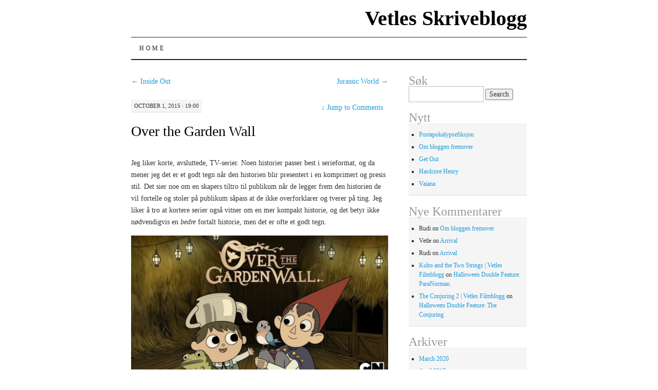

--- FILE ---
content_type: text/html; charset=UTF-8
request_url: http://vetle.lidal.org/over-the-garden-wall/
body_size: 11370
content:
<!DOCTYPE html>
<!--[if IE 7]>
<html id="ie7" lang="en-US">
<![endif]-->
<!--[if (gt IE 7) | (!IE)]><!-->
<html lang="en-US">
<!--<![endif]-->
<head>
<meta charset="UTF-8" />
<title>Over the Garden Wall | Vetles Skriveblogg</title>
<link rel="profile" href="http://gmpg.org/xfn/11" />
<link rel="pingback" href="http://vetle.lidal.org/xmlrpc.php" />
<meta name='robots' content='max-image-preview:large' />
<link rel="alternate" type="application/rss+xml" title="Vetles Skriveblogg &raquo; Feed" href="http://vetle.lidal.org/feed/" />
<link rel="alternate" type="application/rss+xml" title="Vetles Skriveblogg &raquo; Comments Feed" href="http://vetle.lidal.org/comments/feed/" />
<link rel="alternate" type="application/rss+xml" title="Vetles Skriveblogg &raquo; Over the Garden Wall Comments Feed" href="http://vetle.lidal.org/over-the-garden-wall/feed/" />
<link rel="alternate" title="oEmbed (JSON)" type="application/json+oembed" href="http://vetle.lidal.org/wp-json/oembed/1.0/embed?url=http%3A%2F%2Fvetle.lidal.org%2Fover-the-garden-wall%2F" />
<link rel="alternate" title="oEmbed (XML)" type="text/xml+oembed" href="http://vetle.lidal.org/wp-json/oembed/1.0/embed?url=http%3A%2F%2Fvetle.lidal.org%2Fover-the-garden-wall%2F&#038;format=xml" />
		<!-- This site uses the Google Analytics by ExactMetrics plugin v8.10.2 - Using Analytics tracking - https://www.exactmetrics.com/ -->
		<!-- Note: ExactMetrics is not currently configured on this site. The site owner needs to authenticate with Google Analytics in the ExactMetrics settings panel. -->
					<!-- No tracking code set -->
				<!-- / Google Analytics by ExactMetrics -->
		<style id='wp-img-auto-sizes-contain-inline-css' type='text/css'>
img:is([sizes=auto i],[sizes^="auto," i]){contain-intrinsic-size:3000px 1500px}
/*# sourceURL=wp-img-auto-sizes-contain-inline-css */
</style>
<style id='wp-emoji-styles-inline-css' type='text/css'>

	img.wp-smiley, img.emoji {
		display: inline !important;
		border: none !important;
		box-shadow: none !important;
		height: 1em !important;
		width: 1em !important;
		margin: 0 0.07em !important;
		vertical-align: -0.1em !important;
		background: none !important;
		padding: 0 !important;
	}
/*# sourceURL=wp-emoji-styles-inline-css */
</style>
<style id='wp-block-library-inline-css' type='text/css'>
:root{--wp-block-synced-color:#7a00df;--wp-block-synced-color--rgb:122,0,223;--wp-bound-block-color:var(--wp-block-synced-color);--wp-editor-canvas-background:#ddd;--wp-admin-theme-color:#007cba;--wp-admin-theme-color--rgb:0,124,186;--wp-admin-theme-color-darker-10:#006ba1;--wp-admin-theme-color-darker-10--rgb:0,107,160.5;--wp-admin-theme-color-darker-20:#005a87;--wp-admin-theme-color-darker-20--rgb:0,90,135;--wp-admin-border-width-focus:2px}@media (min-resolution:192dpi){:root{--wp-admin-border-width-focus:1.5px}}.wp-element-button{cursor:pointer}:root .has-very-light-gray-background-color{background-color:#eee}:root .has-very-dark-gray-background-color{background-color:#313131}:root .has-very-light-gray-color{color:#eee}:root .has-very-dark-gray-color{color:#313131}:root .has-vivid-green-cyan-to-vivid-cyan-blue-gradient-background{background:linear-gradient(135deg,#00d084,#0693e3)}:root .has-purple-crush-gradient-background{background:linear-gradient(135deg,#34e2e4,#4721fb 50%,#ab1dfe)}:root .has-hazy-dawn-gradient-background{background:linear-gradient(135deg,#faaca8,#dad0ec)}:root .has-subdued-olive-gradient-background{background:linear-gradient(135deg,#fafae1,#67a671)}:root .has-atomic-cream-gradient-background{background:linear-gradient(135deg,#fdd79a,#004a59)}:root .has-nightshade-gradient-background{background:linear-gradient(135deg,#330968,#31cdcf)}:root .has-midnight-gradient-background{background:linear-gradient(135deg,#020381,#2874fc)}:root{--wp--preset--font-size--normal:16px;--wp--preset--font-size--huge:42px}.has-regular-font-size{font-size:1em}.has-larger-font-size{font-size:2.625em}.has-normal-font-size{font-size:var(--wp--preset--font-size--normal)}.has-huge-font-size{font-size:var(--wp--preset--font-size--huge)}.has-text-align-center{text-align:center}.has-text-align-left{text-align:left}.has-text-align-right{text-align:right}.has-fit-text{white-space:nowrap!important}#end-resizable-editor-section{display:none}.aligncenter{clear:both}.items-justified-left{justify-content:flex-start}.items-justified-center{justify-content:center}.items-justified-right{justify-content:flex-end}.items-justified-space-between{justify-content:space-between}.screen-reader-text{border:0;clip-path:inset(50%);height:1px;margin:-1px;overflow:hidden;padding:0;position:absolute;width:1px;word-wrap:normal!important}.screen-reader-text:focus{background-color:#ddd;clip-path:none;color:#444;display:block;font-size:1em;height:auto;left:5px;line-height:normal;padding:15px 23px 14px;text-decoration:none;top:5px;width:auto;z-index:100000}html :where(.has-border-color){border-style:solid}html :where([style*=border-top-color]){border-top-style:solid}html :where([style*=border-right-color]){border-right-style:solid}html :where([style*=border-bottom-color]){border-bottom-style:solid}html :where([style*=border-left-color]){border-left-style:solid}html :where([style*=border-width]){border-style:solid}html :where([style*=border-top-width]){border-top-style:solid}html :where([style*=border-right-width]){border-right-style:solid}html :where([style*=border-bottom-width]){border-bottom-style:solid}html :where([style*=border-left-width]){border-left-style:solid}html :where(img[class*=wp-image-]){height:auto;max-width:100%}:where(figure){margin:0 0 1em}html :where(.is-position-sticky){--wp-admin--admin-bar--position-offset:var(--wp-admin--admin-bar--height,0px)}@media screen and (max-width:600px){html :where(.is-position-sticky){--wp-admin--admin-bar--position-offset:0px}}

/*# sourceURL=wp-block-library-inline-css */
</style><style id='global-styles-inline-css' type='text/css'>
:root{--wp--preset--aspect-ratio--square: 1;--wp--preset--aspect-ratio--4-3: 4/3;--wp--preset--aspect-ratio--3-4: 3/4;--wp--preset--aspect-ratio--3-2: 3/2;--wp--preset--aspect-ratio--2-3: 2/3;--wp--preset--aspect-ratio--16-9: 16/9;--wp--preset--aspect-ratio--9-16: 9/16;--wp--preset--color--black: #000000;--wp--preset--color--cyan-bluish-gray: #abb8c3;--wp--preset--color--white: #ffffff;--wp--preset--color--pale-pink: #f78da7;--wp--preset--color--vivid-red: #cf2e2e;--wp--preset--color--luminous-vivid-orange: #ff6900;--wp--preset--color--luminous-vivid-amber: #fcb900;--wp--preset--color--light-green-cyan: #7bdcb5;--wp--preset--color--vivid-green-cyan: #00d084;--wp--preset--color--pale-cyan-blue: #8ed1fc;--wp--preset--color--vivid-cyan-blue: #0693e3;--wp--preset--color--vivid-purple: #9b51e0;--wp--preset--gradient--vivid-cyan-blue-to-vivid-purple: linear-gradient(135deg,rgb(6,147,227) 0%,rgb(155,81,224) 100%);--wp--preset--gradient--light-green-cyan-to-vivid-green-cyan: linear-gradient(135deg,rgb(122,220,180) 0%,rgb(0,208,130) 100%);--wp--preset--gradient--luminous-vivid-amber-to-luminous-vivid-orange: linear-gradient(135deg,rgb(252,185,0) 0%,rgb(255,105,0) 100%);--wp--preset--gradient--luminous-vivid-orange-to-vivid-red: linear-gradient(135deg,rgb(255,105,0) 0%,rgb(207,46,46) 100%);--wp--preset--gradient--very-light-gray-to-cyan-bluish-gray: linear-gradient(135deg,rgb(238,238,238) 0%,rgb(169,184,195) 100%);--wp--preset--gradient--cool-to-warm-spectrum: linear-gradient(135deg,rgb(74,234,220) 0%,rgb(151,120,209) 20%,rgb(207,42,186) 40%,rgb(238,44,130) 60%,rgb(251,105,98) 80%,rgb(254,248,76) 100%);--wp--preset--gradient--blush-light-purple: linear-gradient(135deg,rgb(255,206,236) 0%,rgb(152,150,240) 100%);--wp--preset--gradient--blush-bordeaux: linear-gradient(135deg,rgb(254,205,165) 0%,rgb(254,45,45) 50%,rgb(107,0,62) 100%);--wp--preset--gradient--luminous-dusk: linear-gradient(135deg,rgb(255,203,112) 0%,rgb(199,81,192) 50%,rgb(65,88,208) 100%);--wp--preset--gradient--pale-ocean: linear-gradient(135deg,rgb(255,245,203) 0%,rgb(182,227,212) 50%,rgb(51,167,181) 100%);--wp--preset--gradient--electric-grass: linear-gradient(135deg,rgb(202,248,128) 0%,rgb(113,206,126) 100%);--wp--preset--gradient--midnight: linear-gradient(135deg,rgb(2,3,129) 0%,rgb(40,116,252) 100%);--wp--preset--font-size--small: 13px;--wp--preset--font-size--medium: 20px;--wp--preset--font-size--large: 36px;--wp--preset--font-size--x-large: 42px;--wp--preset--spacing--20: 0.44rem;--wp--preset--spacing--30: 0.67rem;--wp--preset--spacing--40: 1rem;--wp--preset--spacing--50: 1.5rem;--wp--preset--spacing--60: 2.25rem;--wp--preset--spacing--70: 3.38rem;--wp--preset--spacing--80: 5.06rem;--wp--preset--shadow--natural: 6px 6px 9px rgba(0, 0, 0, 0.2);--wp--preset--shadow--deep: 12px 12px 50px rgba(0, 0, 0, 0.4);--wp--preset--shadow--sharp: 6px 6px 0px rgba(0, 0, 0, 0.2);--wp--preset--shadow--outlined: 6px 6px 0px -3px rgb(255, 255, 255), 6px 6px rgb(0, 0, 0);--wp--preset--shadow--crisp: 6px 6px 0px rgb(0, 0, 0);}:where(.is-layout-flex){gap: 0.5em;}:where(.is-layout-grid){gap: 0.5em;}body .is-layout-flex{display: flex;}.is-layout-flex{flex-wrap: wrap;align-items: center;}.is-layout-flex > :is(*, div){margin: 0;}body .is-layout-grid{display: grid;}.is-layout-grid > :is(*, div){margin: 0;}:where(.wp-block-columns.is-layout-flex){gap: 2em;}:where(.wp-block-columns.is-layout-grid){gap: 2em;}:where(.wp-block-post-template.is-layout-flex){gap: 1.25em;}:where(.wp-block-post-template.is-layout-grid){gap: 1.25em;}.has-black-color{color: var(--wp--preset--color--black) !important;}.has-cyan-bluish-gray-color{color: var(--wp--preset--color--cyan-bluish-gray) !important;}.has-white-color{color: var(--wp--preset--color--white) !important;}.has-pale-pink-color{color: var(--wp--preset--color--pale-pink) !important;}.has-vivid-red-color{color: var(--wp--preset--color--vivid-red) !important;}.has-luminous-vivid-orange-color{color: var(--wp--preset--color--luminous-vivid-orange) !important;}.has-luminous-vivid-amber-color{color: var(--wp--preset--color--luminous-vivid-amber) !important;}.has-light-green-cyan-color{color: var(--wp--preset--color--light-green-cyan) !important;}.has-vivid-green-cyan-color{color: var(--wp--preset--color--vivid-green-cyan) !important;}.has-pale-cyan-blue-color{color: var(--wp--preset--color--pale-cyan-blue) !important;}.has-vivid-cyan-blue-color{color: var(--wp--preset--color--vivid-cyan-blue) !important;}.has-vivid-purple-color{color: var(--wp--preset--color--vivid-purple) !important;}.has-black-background-color{background-color: var(--wp--preset--color--black) !important;}.has-cyan-bluish-gray-background-color{background-color: var(--wp--preset--color--cyan-bluish-gray) !important;}.has-white-background-color{background-color: var(--wp--preset--color--white) !important;}.has-pale-pink-background-color{background-color: var(--wp--preset--color--pale-pink) !important;}.has-vivid-red-background-color{background-color: var(--wp--preset--color--vivid-red) !important;}.has-luminous-vivid-orange-background-color{background-color: var(--wp--preset--color--luminous-vivid-orange) !important;}.has-luminous-vivid-amber-background-color{background-color: var(--wp--preset--color--luminous-vivid-amber) !important;}.has-light-green-cyan-background-color{background-color: var(--wp--preset--color--light-green-cyan) !important;}.has-vivid-green-cyan-background-color{background-color: var(--wp--preset--color--vivid-green-cyan) !important;}.has-pale-cyan-blue-background-color{background-color: var(--wp--preset--color--pale-cyan-blue) !important;}.has-vivid-cyan-blue-background-color{background-color: var(--wp--preset--color--vivid-cyan-blue) !important;}.has-vivid-purple-background-color{background-color: var(--wp--preset--color--vivid-purple) !important;}.has-black-border-color{border-color: var(--wp--preset--color--black) !important;}.has-cyan-bluish-gray-border-color{border-color: var(--wp--preset--color--cyan-bluish-gray) !important;}.has-white-border-color{border-color: var(--wp--preset--color--white) !important;}.has-pale-pink-border-color{border-color: var(--wp--preset--color--pale-pink) !important;}.has-vivid-red-border-color{border-color: var(--wp--preset--color--vivid-red) !important;}.has-luminous-vivid-orange-border-color{border-color: var(--wp--preset--color--luminous-vivid-orange) !important;}.has-luminous-vivid-amber-border-color{border-color: var(--wp--preset--color--luminous-vivid-amber) !important;}.has-light-green-cyan-border-color{border-color: var(--wp--preset--color--light-green-cyan) !important;}.has-vivid-green-cyan-border-color{border-color: var(--wp--preset--color--vivid-green-cyan) !important;}.has-pale-cyan-blue-border-color{border-color: var(--wp--preset--color--pale-cyan-blue) !important;}.has-vivid-cyan-blue-border-color{border-color: var(--wp--preset--color--vivid-cyan-blue) !important;}.has-vivid-purple-border-color{border-color: var(--wp--preset--color--vivid-purple) !important;}.has-vivid-cyan-blue-to-vivid-purple-gradient-background{background: var(--wp--preset--gradient--vivid-cyan-blue-to-vivid-purple) !important;}.has-light-green-cyan-to-vivid-green-cyan-gradient-background{background: var(--wp--preset--gradient--light-green-cyan-to-vivid-green-cyan) !important;}.has-luminous-vivid-amber-to-luminous-vivid-orange-gradient-background{background: var(--wp--preset--gradient--luminous-vivid-amber-to-luminous-vivid-orange) !important;}.has-luminous-vivid-orange-to-vivid-red-gradient-background{background: var(--wp--preset--gradient--luminous-vivid-orange-to-vivid-red) !important;}.has-very-light-gray-to-cyan-bluish-gray-gradient-background{background: var(--wp--preset--gradient--very-light-gray-to-cyan-bluish-gray) !important;}.has-cool-to-warm-spectrum-gradient-background{background: var(--wp--preset--gradient--cool-to-warm-spectrum) !important;}.has-blush-light-purple-gradient-background{background: var(--wp--preset--gradient--blush-light-purple) !important;}.has-blush-bordeaux-gradient-background{background: var(--wp--preset--gradient--blush-bordeaux) !important;}.has-luminous-dusk-gradient-background{background: var(--wp--preset--gradient--luminous-dusk) !important;}.has-pale-ocean-gradient-background{background: var(--wp--preset--gradient--pale-ocean) !important;}.has-electric-grass-gradient-background{background: var(--wp--preset--gradient--electric-grass) !important;}.has-midnight-gradient-background{background: var(--wp--preset--gradient--midnight) !important;}.has-small-font-size{font-size: var(--wp--preset--font-size--small) !important;}.has-medium-font-size{font-size: var(--wp--preset--font-size--medium) !important;}.has-large-font-size{font-size: var(--wp--preset--font-size--large) !important;}.has-x-large-font-size{font-size: var(--wp--preset--font-size--x-large) !important;}
/*# sourceURL=global-styles-inline-css */
</style>

<style id='classic-theme-styles-inline-css' type='text/css'>
/*! This file is auto-generated */
.wp-block-button__link{color:#fff;background-color:#32373c;border-radius:9999px;box-shadow:none;text-decoration:none;padding:calc(.667em + 2px) calc(1.333em + 2px);font-size:1.125em}.wp-block-file__button{background:#32373c;color:#fff;text-decoration:none}
/*# sourceURL=/wp-includes/css/classic-themes.min.css */
</style>
<link rel='stylesheet' id='ppress-frontend-css' href='http://vetle.lidal.org/wp-content/plugins/wp-user-avatar/assets/css/frontend.min.css?ver=4.16.8' type='text/css' media='all' />
<link rel='stylesheet' id='ppress-flatpickr-css' href='http://vetle.lidal.org/wp-content/plugins/wp-user-avatar/assets/flatpickr/flatpickr.min.css?ver=4.16.8' type='text/css' media='all' />
<link rel='stylesheet' id='ppress-select2-css' href='http://vetle.lidal.org/wp-content/plugins/wp-user-avatar/assets/select2/select2.min.css?ver=6.9' type='text/css' media='all' />
<link rel='stylesheet' id='pilcrow-css' href='http://vetle.lidal.org/wp-content/themes/pilcrow/style.css?ver=6.9' type='text/css' media='all' />
<link rel='stylesheet' id='__EPYT__style-css' href='http://vetle.lidal.org/wp-content/plugins/youtube-embed-plus/styles/ytprefs.min.css?ver=14.2.3.2' type='text/css' media='all' />
<style id='__EPYT__style-inline-css' type='text/css'>

                .epyt-gallery-thumb {
                        width: 33.333%;
                }
                
/*# sourceURL=__EPYT__style-inline-css */
</style>
<script type="text/javascript" src="http://vetle.lidal.org/wp-includes/js/jquery/jquery.min.js?ver=3.7.1" id="jquery-core-js"></script>
<script type="text/javascript" src="http://vetle.lidal.org/wp-includes/js/jquery/jquery-migrate.min.js?ver=3.4.1" id="jquery-migrate-js"></script>
<script type="text/javascript" src="http://vetle.lidal.org/wp-content/plugins/wp-user-avatar/assets/flatpickr/flatpickr.min.js?ver=4.16.8" id="ppress-flatpickr-js"></script>
<script type="text/javascript" src="http://vetle.lidal.org/wp-content/plugins/wp-user-avatar/assets/select2/select2.min.js?ver=4.16.8" id="ppress-select2-js"></script>
<script type="text/javascript" id="__ytprefs__-js-extra">
/* <![CDATA[ */
var _EPYT_ = {"ajaxurl":"http://vetle.lidal.org/wp-admin/admin-ajax.php","security":"49bbb52634","gallery_scrolloffset":"20","eppathtoscripts":"http://vetle.lidal.org/wp-content/plugins/youtube-embed-plus/scripts/","eppath":"http://vetle.lidal.org/wp-content/plugins/youtube-embed-plus/","epresponsiveselector":"[\"iframe.__youtube_prefs_widget__\"]","epdovol":"1","version":"14.2.3.2","evselector":"iframe.__youtube_prefs__[src], iframe[src*=\"youtube.com/embed/\"], iframe[src*=\"youtube-nocookie.com/embed/\"]","ajax_compat":"","maxres_facade":"eager","ytapi_load":"light","pause_others":"","stopMobileBuffer":"1","facade_mode":"","not_live_on_channel":""};
//# sourceURL=__ytprefs__-js-extra
/* ]]> */
</script>
<script type="text/javascript" src="http://vetle.lidal.org/wp-content/plugins/youtube-embed-plus/scripts/ytprefs.min.js?ver=14.2.3.2" id="__ytprefs__-js"></script>
<link rel="https://api.w.org/" href="http://vetle.lidal.org/wp-json/" /><link rel="alternate" title="JSON" type="application/json" href="http://vetle.lidal.org/wp-json/wp/v2/posts/652" /><link rel="EditURI" type="application/rsd+xml" title="RSD" href="http://vetle.lidal.org/xmlrpc.php?rsd" />
<meta name="generator" content="WordPress 6.9" />
<link rel="canonical" href="http://vetle.lidal.org/over-the-garden-wall/" />
<link rel='shortlink' href='http://vetle.lidal.org/?p=652' />
<style type="text/css">.recentcomments a{display:inline !important;padding:0 !important;margin:0 !important;}</style><style type="text/css" id="custom-background-css">
body.custom-background { background-color: #ffffff; }
</style>
	</head>

<body class="wp-singular post-template-default single single-post postid-652 single-format-standard custom-background wp-theme-pilcrow two-column content-sidebar color-light">
<div id="wrapper"><div id="container" class="hfeed">
	<div id="page" class="blog">
		<div id="header">
						<div id="site-title">
				<span>
					<a href="http://vetle.lidal.org/" title="Vetles Skriveblogg" rel="home">Vetles Skriveblogg</a>
				</span>
			</div>

			<div id="nav" role="navigation">
			  				<div class="skip-link screen-reader-text"><a href="#content" title="Skip to content">Skip to content</a></div>
								<div class="menu"><ul>
<li ><a href="http://vetle.lidal.org/">Home</a></li></ul></div>
			</div><!-- #nav -->

			<div id="pic">
				<a href="http://vetle.lidal.org/" rel="home">
								</a>
			</div><!-- #pic -->
		</div><!-- #header -->

		<div id="content-box">

<div id="content-container">
	<div id="content" role="main">

	
<div id="nav-above" class="navigation">
	<div class="nav-previous"><a href="http://vetle.lidal.org/inside-out/" rel="prev"><span class="meta-nav">&larr;</span> Inside Out</a></div>
	<div class="nav-next"><a href="http://vetle.lidal.org/jurassic-world/" rel="next">Jurassic World <span class="meta-nav">&rarr;</span></a></div>
</div><!-- #nav-above -->

<div id="post-652" class="post-652 post type-post status-publish format-standard hentry category-film category-seriepreik tag-atmosfaere tag-barnefilm tag-setting">
	<div class="entry-meta">

		October 1, 2015 &middot; 19:00	</div><!-- .entry-meta -->

		<div class="jump"><a href="http://vetle.lidal.org/over-the-garden-wall/#comments"><span class="meta-nav">&darr; </span>Jump to Comments</a></div>
	<h1 class="entry-title"><a href="http://vetle.lidal.org/over-the-garden-wall/" rel="bookmark">Over the Garden Wall</a></h1>
	<div class="entry entry-content">
		<p>Jeg liker korte, avsluttede, TV-serier. Noen historier passer best i serieformat, og da mener jeg det er et godt tegn når den historien blir presentert i en komprimert og presis stil. Det sier noe om en skapers tiltro til publikum når de legger frem den historien de vil fortelle og stoler på publikum såpass at de ikke overforklarer og tverer på ting. Jeg liker å tro at kortere serier også vitner om en mer kompakt historie, og det betyr ikke nødvendigvis en <em>bedre</em> fortalt historie, men det er ofte et godt tegn.</p>
<p><a href="http://vetle.lidal.org/wp-content/uploads/2015/10/Garden-Wall.jpg"><img fetchpriority="high" decoding="async" class="alignnone size-large wp-image-657" src="http://vetle.lidal.org/wp-content/uploads/2015/10/Garden-Wall-1024x576.jpg" alt="Garden Wall" width="500" height="281" srcset="http://vetle.lidal.org/wp-content/uploads/2015/10/Garden-Wall-1024x576.jpg 1024w, http://vetle.lidal.org/wp-content/uploads/2015/10/Garden-Wall-300x169.jpg 300w, http://vetle.lidal.org/wp-content/uploads/2015/10/Garden-Wall.jpg 1264w" sizes="(max-width: 500px) 100vw, 500px" /></a><span id="more-652"></span></p>
<p>Dagens serie, eller skal en kanskje si mini-serie, er Over The Garden Wall. I denne følger vi brødrene Wirt (<span class="itemprop"><a href="http://www.imdb.com/name/nm0000704/?ref_=tt_cl_t1">Elijah Wood</a>) </span>og Greg (<span class="itemprop"><a href="http://www.imdb.com/name/nm5242354/?ref_=tt_cl_t2">Collin Dean</a>,) som prøver å finne veien hjem fra den skumle magiske skogen de har klart å rote seg inn i. Med på reisen får de også med seg blåtrosten Beatrice (<a href="http://www.imdb.com/name/nm0001491/?ref_=tt_cl_t3">Melanie Lynskey</a>,) som ikke altid var en blåtrost, en frosk med mange navn (<a href="http://www.imdb.com/name/nm0428278/?ref_=ttfc_fc_cl_t6">Jack Jones</a>,) og, til tider, en  tømmerhugger med en agenda (<a href="http://www.imdb.com/name/nm0000502/?ref_=ttfc_fc_cl_t4">Christopher Lloyd</a>.)  Deres eventyr tar dem fra den ene merkelige situasjonen til den andre, en skole for skogens dyr som er hjemsøkt av en gorilla, en eksentrisk millionær som er forelsket i et spøkelse, om han ikke rett og slett er gal, en snodig landsby full av dansende mennesker, om de er mennesker, i grønnsakskostymer. Disse merkelige eventyrene tar opp hoveddelen av episodene, med et plot om en mystisk, urovekkende skapning bare kjent som Beistet (<a href="http://www.imdb.com/name/nm0708211/?ref_=ttfc_fc_cl_t5">Samuel Ramey</a>) som har sine egne planer for de to.</span></p>
<p><em>Over</em> er en kort, men konsentrert serie, og fortelles i stor grad gjennom en serie mini-fortellinger som skildrer brødrenes eventyr. Disse fortellingene er for det aller meste godt fortalt, selv om noen av dem sliter litt med et fokus på tvister som fort kan virke litt forutsigbare for de av oss som har vokst opp i en post-<a href="http://www.imdb.com/name/nm0796117/">Shyamalan</a>-verden. Med det sagt, er det tross alt et TV-program for barn, så det er kanskje urimelig å forvente mer infløkte tvister. Serien har i alle tilfeller et godt, og et noe mindre forutsigbart serie-vidt paraplyplot binder alt sammen på en måte som driver showet videre. Det hele reiser et par spennende spørsmål, men har også nok selvbeherskelse til å ikke grave dypere for å svare på disse spørsmålene, Over The Garden Walls verden har fremdeles igjen en god del av sine mysterier når vi forlater den, noe som også er ganske forfriskende.</p>
<p>Det mest enestående med <em>Over The Garden Wall</em> er nok stemningen og det estetiske. Visuelt legger serien seg på et nivå av visuel stilisering som gjør mye for å selge barnebok-atmosfæren, når den ikke dypper hånda inn i en forstyrrende dyp pose av urovekkende visuelle triks som de gjør i <a href="https://www.youtube.com/watch?v=fkNV-0O1ya8">en kort sekvens med en landeveisrøver</a>. Det er også mye fin musikk som passer som hånd i hanske med den enkle men evokative visuelle presentasjonen. Om jeg skulle beskrevet seriens generelle stemning, hadde jeg nok sagt at det var som en serie eventyr som gjenfortalt av <a href="https://www.youtube.com/watch?v=oxLAT2U1bCc">Tom Waits</a>. Noe av det er kanskje musikken, men det er også noe med logikken og den gjennomsyrende atmosfæren i historien som godt kunne kommet fra vestkystens mest ranglete trubadur. Skjønt, det er litt lite mord og alkoholisme i dem for det, men igjen, barne-tv.</p>
<p>Over the Garden Wall er ikke nødvendigvis en serie som får hjernebarken til en voksen seer til å knirke, men den er godt spilt, godt fortalt og har nok ved det estetiske i seg til at det er verdt å se. Jeg vet ikke helt hvor unge barn som, ideelt sett, kan se serien, da en del av episodene kan bli ganske skremmende. På den andre siden har min generasjon kommet mer eller mindre uskadet ut av mang et møte med <a href="http://www.imdb.com/title/tt0247117/">hufsa</a>, så det går nok bra.</p>
	</div><!-- .entry-content -->

	<div class="entry-links">
		<p class="comment-number"><a href="http://vetle.lidal.org/over-the-garden-wall/#respond">Leave a Comment</a></p>

					<p class="entry-categories tagged">Filed under <a href="http://vetle.lidal.org/category/film/" rel="category tag">Film</a>, <a href="http://vetle.lidal.org/category/preik/seriepreik/" rel="category tag">Seriepreik</a></p>
			<p class="entry-tags tagged">Tagged as <a href="http://vetle.lidal.org/tag/atmosfaere/" rel="tag">Atmosfære</a>, <a href="http://vetle.lidal.org/tag/barnefilm/" rel="tag">Barnefilm</a>, <a href="http://vetle.lidal.org/tag/setting/" rel="tag">Setting</a><br /></p>
			</div><!-- .entry-links -->

</div><!-- #post-## -->

<div id="nav-below" class="navigation">
	<div class="nav-previous"><a href="http://vetle.lidal.org/inside-out/" rel="prev"><span class="meta-nav">&larr;</span> Inside Out</a></div>
	<div class="nav-next"><a href="http://vetle.lidal.org/jurassic-world/" rel="next">Jurassic World <span class="meta-nav">&rarr;</span></a></div>
</div><!-- #nav-below -->


<div id="comments">

	
	
		<div id="respond" class="comment-respond">
		<h3 id="reply-title" class="comment-reply-title">Leave a Reply <small><a rel="nofollow" id="cancel-comment-reply-link" href="/over-the-garden-wall/#respond" style="display:none;">Cancel reply</a></small></h3><form action="http://vetle.lidal.org/wp-comments-post.php" method="post" id="commentform" class="comment-form"><p class="comment-notes"><span id="email-notes">Your email address will not be published.</span> <span class="required-field-message">Required fields are marked <span class="required">*</span></span></p><p class="comment-form-comment"><label for="comment">Comment <span class="required">*</span></label> <textarea id="comment" name="comment" cols="45" rows="8" maxlength="65525" required="required"></textarea></p><p class="comment-form-author"><label for="author">Name <span class="required">*</span></label> <input id="author" name="author" type="text" value="" size="30" maxlength="245" autocomplete="name" required="required" /></p>
<p class="comment-form-email"><label for="email">Email <span class="required">*</span></label> <input id="email" name="email" type="text" value="" size="30" maxlength="100" aria-describedby="email-notes" autocomplete="email" required="required" /></p>
<p class="comment-form-url"><label for="url">Website</label> <input id="url" name="url" type="text" value="" size="30" maxlength="200" autocomplete="url" /></p>
<p class="form-submit"><input name="submit" type="submit" id="submit" class="submit" value="Post Comment" /> <input type='hidden' name='comment_post_ID' value='652' id='comment_post_ID' />
<input type='hidden' name='comment_parent' id='comment_parent' value='0' />
</p><p style="display: none;"><input type="hidden" id="akismet_comment_nonce" name="akismet_comment_nonce" value="22fd91580d" /></p><p style="display: none !important;" class="akismet-fields-container" data-prefix="ak_"><label>&#916;<textarea name="ak_hp_textarea" cols="45" rows="8" maxlength="100"></textarea></label><input type="hidden" id="ak_js_1" name="ak_js" value="77"/><script>document.getElementById( "ak_js_1" ).setAttribute( "value", ( new Date() ).getTime() );</script></p></form>	</div><!-- #respond -->
	
</div><!-- #comments -->

	</div><!-- #content -->
</div><!-- #container -->


	<div id="sidebar" class="widget-area" role="complementary">
				<ul class="xoxo sidebar-list">

			<li id="search-2" class="widget widget_search"><h3 class="widget-title">Søk</h3><form role="search" method="get" id="searchform" class="searchform" action="http://vetle.lidal.org/">
				<div>
					<label class="screen-reader-text" for="s">Search for:</label>
					<input type="text" value="" name="s" id="s" />
					<input type="submit" id="searchsubmit" value="Search" />
				</div>
			</form></li>
		<li id="recent-posts-2" class="widget widget_recent_entries">
		<h3 class="widget-title">Nytt</h3>
		<ul>
											<li>
					<a href="http://vetle.lidal.org/postapokalypsefiksjon/">Postapokalypsefiksjon</a>
									</li>
											<li>
					<a href="http://vetle.lidal.org/om-bloggen-fremover/">Om bloggen fremover</a>
									</li>
											<li>
					<a href="http://vetle.lidal.org/get-out/">Get Out</a>
									</li>
											<li>
					<a href="http://vetle.lidal.org/hardcore-henry/">Hardcore Henry</a>
									</li>
											<li>
					<a href="http://vetle.lidal.org/vaiana/">Vaiana</a>
									</li>
					</ul>

		</li><li id="recent-comments-2" class="widget widget_recent_comments"><h3 class="widget-title">Nye Kommentarer</h3><ul id="recentcomments"><li class="recentcomments"><span class="comment-author-link">Rudi</span> on <a href="http://vetle.lidal.org/om-bloggen-fremover/#comment-4197">Om bloggen fremover</a></li><li class="recentcomments"><span class="comment-author-link">Vetle</span> on <a href="http://vetle.lidal.org/arrival/#comment-1579">Arrival</a></li><li class="recentcomments"><span class="comment-author-link">Rudi</span> on <a href="http://vetle.lidal.org/arrival/#comment-1577">Arrival</a></li><li class="recentcomments"><span class="comment-author-link"><a href="http://vetle.lidal.org/kubo-and-the-two-strings/" class="url" rel="ugc">Kubo and the Two Strings | Vetles Filmblogg</a></span> on <a href="http://vetle.lidal.org/paranorman/#comment-1551">Halloween Double Feature: ParaNorman</a></li><li class="recentcomments"><span class="comment-author-link"><a href="http://vetle.lidal.org/the-conjuring-2/" class="url" rel="ugc">The Conjuring 2 | Vetles Filmblogg</a></span> on <a href="http://vetle.lidal.org/the-conjuring/#comment-1528">Halloween Double Feature: The Conjuring</a></li></ul></li><li id="archives-2" class="widget widget_archive"><h3 class="widget-title">Arkiver</h3>
			<ul>
					<li><a href='http://vetle.lidal.org/2020/03/'>March 2020</a></li>
	<li><a href='http://vetle.lidal.org/2017/04/'>April 2017</a></li>
	<li><a href='http://vetle.lidal.org/2017/03/'>March 2017</a></li>
	<li><a href='http://vetle.lidal.org/2017/02/'>February 2017</a></li>
	<li><a href='http://vetle.lidal.org/2017/01/'>January 2017</a></li>
	<li><a href='http://vetle.lidal.org/2016/12/'>December 2016</a></li>
	<li><a href='http://vetle.lidal.org/2016/11/'>November 2016</a></li>
	<li><a href='http://vetle.lidal.org/2016/10/'>October 2016</a></li>
	<li><a href='http://vetle.lidal.org/2016/09/'>September 2016</a></li>
	<li><a href='http://vetle.lidal.org/2016/08/'>August 2016</a></li>
	<li><a href='http://vetle.lidal.org/2016/07/'>July 2016</a></li>
	<li><a href='http://vetle.lidal.org/2016/06/'>June 2016</a></li>
	<li><a href='http://vetle.lidal.org/2016/05/'>May 2016</a></li>
	<li><a href='http://vetle.lidal.org/2016/03/'>March 2016</a></li>
	<li><a href='http://vetle.lidal.org/2016/02/'>February 2016</a></li>
	<li><a href='http://vetle.lidal.org/2016/01/'>January 2016</a></li>
	<li><a href='http://vetle.lidal.org/2015/12/'>December 2015</a></li>
	<li><a href='http://vetle.lidal.org/2015/11/'>November 2015</a></li>
	<li><a href='http://vetle.lidal.org/2015/10/'>October 2015</a></li>
	<li><a href='http://vetle.lidal.org/2015/09/'>September 2015</a></li>
	<li><a href='http://vetle.lidal.org/2015/08/'>August 2015</a></li>
	<li><a href='http://vetle.lidal.org/2015/07/'>July 2015</a></li>
	<li><a href='http://vetle.lidal.org/2015/06/'>June 2015</a></li>
	<li><a href='http://vetle.lidal.org/2015/05/'>May 2015</a></li>
	<li><a href='http://vetle.lidal.org/2015/04/'>April 2015</a></li>
	<li><a href='http://vetle.lidal.org/2015/03/'>March 2015</a></li>
	<li><a href='http://vetle.lidal.org/2015/02/'>February 2015</a></li>
	<li><a href='http://vetle.lidal.org/2015/01/'>January 2015</a></li>
	<li><a href='http://vetle.lidal.org/2014/12/'>December 2014</a></li>
	<li><a href='http://vetle.lidal.org/2014/11/'>November 2014</a></li>
	<li><a href='http://vetle.lidal.org/2014/10/'>October 2014</a></li>
	<li><a href='http://vetle.lidal.org/2014/09/'>September 2014</a></li>
	<li><a href='http://vetle.lidal.org/2014/08/'>August 2014</a></li>
	<li><a href='http://vetle.lidal.org/2014/07/'>July 2014</a></li>
	<li><a href='http://vetle.lidal.org/2014/06/'>June 2014</a></li>
	<li><a href='http://vetle.lidal.org/2014/05/'>May 2014</a></li>
	<li><a href='http://vetle.lidal.org/2014/04/'>April 2014</a></li>
	<li><a href='http://vetle.lidal.org/2014/03/'>March 2014</a></li>
	<li><a href='http://vetle.lidal.org/2014/02/'>February 2014</a></li>
	<li><a href='http://vetle.lidal.org/2014/01/'>January 2014</a></li>
	<li><a href='http://vetle.lidal.org/2013/12/'>December 2013</a></li>
	<li><a href='http://vetle.lidal.org/2013/11/'>November 2013</a></li>
	<li><a href='http://vetle.lidal.org/2013/10/'>October 2013</a></li>
			</ul>

			</li><li id="categories-2" class="widget widget_categories"><h3 class="widget-title">Kategorier</h3>
			<ul>
					<li class="cat-item cat-item-16"><a href="http://vetle.lidal.org/category/film/action/">Action</a>
</li>
	<li class="cat-item cat-item-22"><a href="http://vetle.lidal.org/category/preik/bokpreik/">Bokpreik</a>
</li>
	<li class="cat-item cat-item-2"><a href="http://vetle.lidal.org/category/diverse/">Diverse</a>
</li>
	<li class="cat-item cat-item-38"><a href="http://vetle.lidal.org/category/film/drama/">Drama</a>
</li>
	<li class="cat-item cat-item-4"><a href="http://vetle.lidal.org/category/film/">Film</a>
</li>
	<li class="cat-item cat-item-18"><a href="http://vetle.lidal.org/category/preik/filmpreik/">Filmpreik</a>
</li>
	<li class="cat-item cat-item-58"><a href="http://vetle.lidal.org/category/hypetid/">Hypetid</a>
</li>
	<li class="cat-item cat-item-48"><a href="http://vetle.lidal.org/category/film/komedie/">Komedie</a>
</li>
	<li class="cat-item cat-item-84"><a href="http://vetle.lidal.org/category/meta/">Meta</a>
</li>
	<li class="cat-item cat-item-17"><a href="http://vetle.lidal.org/category/preik/">Preik</a>
</li>
	<li class="cat-item cat-item-33"><a href="http://vetle.lidal.org/category/film/sci-fi/">Sci-Fi</a>
</li>
	<li class="cat-item cat-item-81"><a href="http://vetle.lidal.org/category/preik/seriepreik/">Seriepreik</a>
</li>
	<li class="cat-item cat-item-5"><a href="http://vetle.lidal.org/category/film/skrekk/">Skrekk</a>
</li>
	<li class="cat-item cat-item-23"><a href="http://vetle.lidal.org/category/preik/spillpreik/">Spillpreik</a>
</li>
	<li class="cat-item cat-item-64"><a href="http://vetle.lidal.org/category/spoilersondag/">Spoilersøndag</a>
</li>
	<li class="cat-item cat-item-12"><a href="http://vetle.lidal.org/category/film/thriller/">Thriller</a>
</li>
	<li class="cat-item cat-item-1"><a href="http://vetle.lidal.org/category/ukategorisert/">Ukategorisert</a>
</li>
			</ul>

			</li><li id="meta-2" class="widget widget_meta"><h3 class="widget-title">Meta</h3>
		<ul>
						<li><a href="http://vetle.lidal.org/wp-login.php">Log in</a></li>
			<li><a href="http://vetle.lidal.org/feed/">Entries feed</a></li>
			<li><a href="http://vetle.lidal.org/comments/feed/">Comments feed</a></li>

			<li><a href="https://wordpress.org/">WordPress.org</a></li>
		</ul>

		</li>		</ul>
	</div><!-- #sidebar .widget-area -->

	
		</div><!-- #content-box -->

		<div id="footer" role="contentinfo">
			<div id="colophon">

				
				<div id="site-info">
					<a href="http://vetle.lidal.org/" title="Vetles Skriveblogg" rel="home">Vetles Skriveblogg</a> &middot; Ord om ord i sekvens				</div><!-- #site-info -->

				<div id="site-generator">
					<a href="http://wordpress.org/" title="A Semantic Personal Publishing Platform" rel="generator">Proudly powered by WordPress</a>
					&middot;
					Theme: Pilcrow by <a href="http://automattic.com/" rel="designer">Automattic</a>.				</div><!-- #site-generator -->

			</div><!-- #colophon -->
		</div><!-- #footer -->
	</div><!-- #page .blog -->
</div><!-- #container -->

</div><!-- #wrapper --><script type="speculationrules">
{"prefetch":[{"source":"document","where":{"and":[{"href_matches":"/*"},{"not":{"href_matches":["/wp-*.php","/wp-admin/*","/wp-content/uploads/*","/wp-content/*","/wp-content/plugins/*","/wp-content/themes/pilcrow/*","/*\\?(.+)"]}},{"not":{"selector_matches":"a[rel~=\"nofollow\"]"}},{"not":{"selector_matches":".no-prefetch, .no-prefetch a"}}]},"eagerness":"conservative"}]}
</script>
<script type="text/javascript" id="ppress-frontend-script-js-extra">
/* <![CDATA[ */
var pp_ajax_form = {"ajaxurl":"http://vetle.lidal.org/wp-admin/admin-ajax.php","confirm_delete":"Are you sure?","deleting_text":"Deleting...","deleting_error":"An error occurred. Please try again.","nonce":"e615fb9ed9","disable_ajax_form":"false","is_checkout":"0","is_checkout_tax_enabled":"0","is_checkout_autoscroll_enabled":"true"};
//# sourceURL=ppress-frontend-script-js-extra
/* ]]> */
</script>
<script type="text/javascript" src="http://vetle.lidal.org/wp-content/plugins/wp-user-avatar/assets/js/frontend.min.js?ver=4.16.8" id="ppress-frontend-script-js"></script>
<script type="text/javascript" src="http://vetle.lidal.org/wp-includes/js/comment-reply.min.js?ver=6.9" id="comment-reply-js" async="async" data-wp-strategy="async" fetchpriority="low"></script>
<script type="text/javascript" src="http://vetle.lidal.org/wp-content/plugins/youtube-embed-plus/scripts/fitvids.min.js?ver=14.2.3.2" id="__ytprefsfitvids__-js"></script>
<script defer type="text/javascript" src="http://vetle.lidal.org/wp-content/plugins/akismet/_inc/akismet-frontend.js?ver=1765346198" id="akismet-frontend-js"></script>
<script id="wp-emoji-settings" type="application/json">
{"baseUrl":"https://s.w.org/images/core/emoji/17.0.2/72x72/","ext":".png","svgUrl":"https://s.w.org/images/core/emoji/17.0.2/svg/","svgExt":".svg","source":{"concatemoji":"http://vetle.lidal.org/wp-includes/js/wp-emoji-release.min.js?ver=6.9"}}
</script>
<script type="module">
/* <![CDATA[ */
/*! This file is auto-generated */
const a=JSON.parse(document.getElementById("wp-emoji-settings").textContent),o=(window._wpemojiSettings=a,"wpEmojiSettingsSupports"),s=["flag","emoji"];function i(e){try{var t={supportTests:e,timestamp:(new Date).valueOf()};sessionStorage.setItem(o,JSON.stringify(t))}catch(e){}}function c(e,t,n){e.clearRect(0,0,e.canvas.width,e.canvas.height),e.fillText(t,0,0);t=new Uint32Array(e.getImageData(0,0,e.canvas.width,e.canvas.height).data);e.clearRect(0,0,e.canvas.width,e.canvas.height),e.fillText(n,0,0);const a=new Uint32Array(e.getImageData(0,0,e.canvas.width,e.canvas.height).data);return t.every((e,t)=>e===a[t])}function p(e,t){e.clearRect(0,0,e.canvas.width,e.canvas.height),e.fillText(t,0,0);var n=e.getImageData(16,16,1,1);for(let e=0;e<n.data.length;e++)if(0!==n.data[e])return!1;return!0}function u(e,t,n,a){switch(t){case"flag":return n(e,"\ud83c\udff3\ufe0f\u200d\u26a7\ufe0f","\ud83c\udff3\ufe0f\u200b\u26a7\ufe0f")?!1:!n(e,"\ud83c\udde8\ud83c\uddf6","\ud83c\udde8\u200b\ud83c\uddf6")&&!n(e,"\ud83c\udff4\udb40\udc67\udb40\udc62\udb40\udc65\udb40\udc6e\udb40\udc67\udb40\udc7f","\ud83c\udff4\u200b\udb40\udc67\u200b\udb40\udc62\u200b\udb40\udc65\u200b\udb40\udc6e\u200b\udb40\udc67\u200b\udb40\udc7f");case"emoji":return!a(e,"\ud83e\u1fac8")}return!1}function f(e,t,n,a){let r;const o=(r="undefined"!=typeof WorkerGlobalScope&&self instanceof WorkerGlobalScope?new OffscreenCanvas(300,150):document.createElement("canvas")).getContext("2d",{willReadFrequently:!0}),s=(o.textBaseline="top",o.font="600 32px Arial",{});return e.forEach(e=>{s[e]=t(o,e,n,a)}),s}function r(e){var t=document.createElement("script");t.src=e,t.defer=!0,document.head.appendChild(t)}a.supports={everything:!0,everythingExceptFlag:!0},new Promise(t=>{let n=function(){try{var e=JSON.parse(sessionStorage.getItem(o));if("object"==typeof e&&"number"==typeof e.timestamp&&(new Date).valueOf()<e.timestamp+604800&&"object"==typeof e.supportTests)return e.supportTests}catch(e){}return null}();if(!n){if("undefined"!=typeof Worker&&"undefined"!=typeof OffscreenCanvas&&"undefined"!=typeof URL&&URL.createObjectURL&&"undefined"!=typeof Blob)try{var e="postMessage("+f.toString()+"("+[JSON.stringify(s),u.toString(),c.toString(),p.toString()].join(",")+"));",a=new Blob([e],{type:"text/javascript"});const r=new Worker(URL.createObjectURL(a),{name:"wpTestEmojiSupports"});return void(r.onmessage=e=>{i(n=e.data),r.terminate(),t(n)})}catch(e){}i(n=f(s,u,c,p))}t(n)}).then(e=>{for(const n in e)a.supports[n]=e[n],a.supports.everything=a.supports.everything&&a.supports[n],"flag"!==n&&(a.supports.everythingExceptFlag=a.supports.everythingExceptFlag&&a.supports[n]);var t;a.supports.everythingExceptFlag=a.supports.everythingExceptFlag&&!a.supports.flag,a.supports.everything||((t=a.source||{}).concatemoji?r(t.concatemoji):t.wpemoji&&t.twemoji&&(r(t.twemoji),r(t.wpemoji)))});
//# sourceURL=http://vetle.lidal.org/wp-includes/js/wp-emoji-loader.min.js
/* ]]> */
</script>
</body>
</html>
